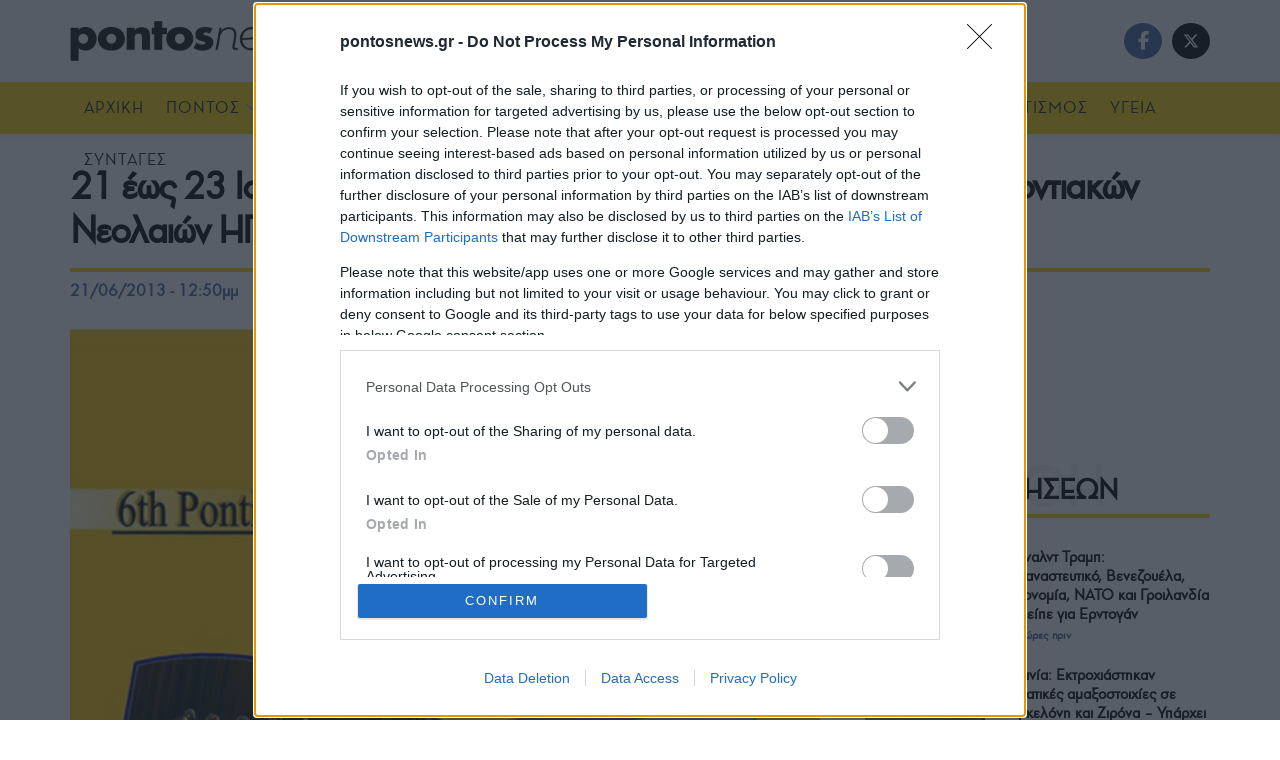

--- FILE ---
content_type: text/html; charset=utf-8
request_url: https://www.google.com/recaptcha/api2/aframe
body_size: 267
content:
<!DOCTYPE HTML><html><head><meta http-equiv="content-type" content="text/html; charset=UTF-8"></head><body><script nonce="ZDwXh4onqpUs_3CLVigvCA">/** Anti-fraud and anti-abuse applications only. See google.com/recaptcha */ try{var clients={'sodar':'https://pagead2.googlesyndication.com/pagead/sodar?'};window.addEventListener("message",function(a){try{if(a.source===window.parent){var b=JSON.parse(a.data);var c=clients[b['id']];if(c){var d=document.createElement('img');d.src=c+b['params']+'&rc='+(localStorage.getItem("rc::a")?sessionStorage.getItem("rc::b"):"");window.document.body.appendChild(d);sessionStorage.setItem("rc::e",parseInt(sessionStorage.getItem("rc::e")||0)+1);localStorage.setItem("rc::h",'1768963649168');}}}catch(b){}});window.parent.postMessage("_grecaptcha_ready", "*");}catch(b){}</script></body></html>